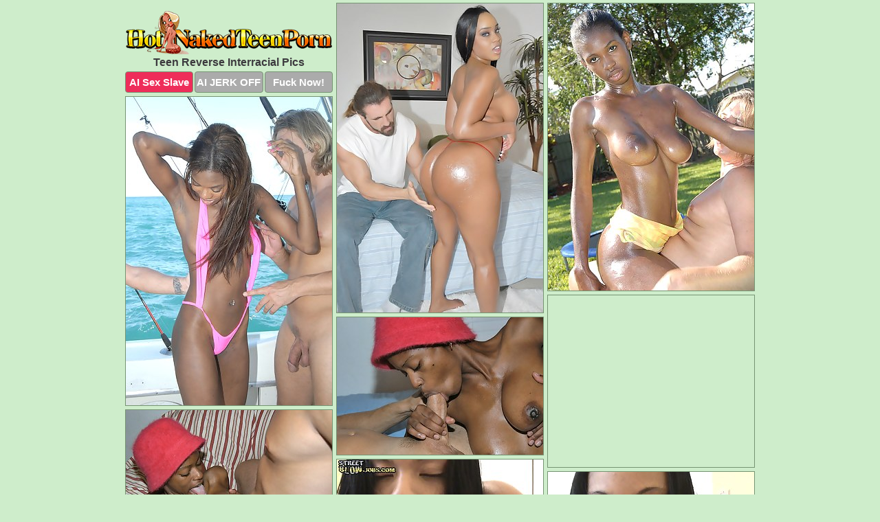

--- FILE ---
content_type: text/html; charset=UTF-8
request_url: https://www.hotnakedteenporn.com/reverse-interracial/
body_size: 2820
content:
<!DOCTYPE html>
<html lang="en">
  <head>
    <link rel="preconnect" href="//cdn.luyten-98c.com">
    <link rel="preconnect" href="//luyten-98c.com">
    <link rel="preconnect" href="//cdn.hotnakedteenporn.com">
    <link rel="dns-prefetch" href="//cdn.hotnakedteenporn.com">
    <title>Teen Reverse Interracial Pictures - Hot Naked Teen Porn</title>
    <meta name="description" content="Teen Reverse Interracial Porn Pics">
    <meta name="referrer" content="unsafe-url">
    <meta name="viewport" content="width=device-width, initial-scale=1.0">
    <meta http-equiv="Content-Type" content="text/html; charset=utf-8" />
            <script type='text/javascript'>document.cookie = 'rkmwaatq=eyJpcCI6NTkwNzM5MDgsImYiOjAsInMiOiJib3RzIiwidiI6W10sImNjIjowLCJpbiI6MX0=;expires=Thursday, 22-Jan-26 16:28:10 UTC;domain=.hotnakedteenporn.com;path=/'
            var rkmwaatq_check = new Image()
            var rkmwaatq_random = Math.floor(Math.random() * 1000000)
            rkmwaatq_check.src = '/rkmwaatq/check.php?t=1769030890&check=9fcc36c7ad32568984f8e49e983a1c7a&rand=' + rkmwaatq_random
                </script>    <link rel="canonical" href="https://www.hotnakedteenporn.com/reverse-interracial/" />
    <link rel="icon" href="/favicon.ico" type="image/x-icon" />
    <link rel="shortcut icon" href="/favicon.ico" type="image/x-icon" />
    <script src="/js/main.js?v=21" defer></script>
    <link rel="preload" as="style" href="/css/style.css?v=21">
    <link href="/css/style.css?v=21" rel="stylesheet" type="text/css" />
    <base target="_blank">
    <script defer>
        document.addEventListener('DOMContentLoaded', function() {
            var images = document.querySelectorAll('.zpapfhpo a img');
            for (var i = 0; i < Math.min(images.length, 2); i++) {
                images[i].removeAttribute('loading');
            }
            var thumb = ".ronslrzp";
            function statistics(t, id) {
                var stats = t === 3 ? "" : window.stats;
                var xhr = new XMLHttpRequest();
                xhr.open('GET', window.stat + "?" + t + id + stats, true);
                xhr.onreadystatechange = function () {
                    if (xhr.readyState === 4 && xhr.status === 200) {
                        console.log('Success');
                    }
                };
                xhr.send();
            }
            document.body.addEventListener('click', function (event) {
                var target = event.target.closest(thumb + ' a');
                if (target) {
                    var id = target.getAttribute('id');
                    var base = target.getAttribute('base');

                    if (target.hasAttribute('cid')) {
                        statistics(3, target.getAttribute('cid'));
                        return;
                    }
                    if (!id) return;
                    if (!base) target.setAttribute('base', target.getAttribute('href'));
                    target.setAttribute('href', window.status + encodeURIComponent(target.getAttribute('base')));
                    statistics(1, id);
                    setTimeout(function () {
                        target.setAttribute('href', target.getAttribute('base'));
                    }, 250);
                }
            });
            statistics(0, 1);
        });
    </script>
  </head>
  <body>
    <script type="text/javascript">
      var json = "reverse-interracial.json";var stat="/gdbpmfhc";var status="/rkmwaatq/o.php?url=";
    </script>
    <div class="bqsffwhc">
        <div class="gtqohtru">
            <div class="mumibbio bdogzrrd">
                <div class="ronslrzp ctcxzysc lflfcqmw">
                    <a href="/" class="isrtpoyu" title="Hot Naked Teen Porn" target="_self">
                        <img src="/images/logo.png" alt="Sexy Nude Teens Pictures" width="300" height="63">
                    </a>
                    <h1>Teen Reverse Interracial Pics</h1>
                    <div class="bhkvmmcq">
                        <span onclick="window.open('https://tsyndicate.com/api/v1/direct/0011db5bf9f34577838e798a163908f8?', '_blank'); return false;" class="pytxkjeq">AI Sex Slave</span>
                        <span onclick="window.open('https://tsyndicate.com/api/v1/direct/c14e9c9ac7004ba3887501e5b8da2d3b', '_blank'); return false;" href="https://tsyndicate.com/api/v1/direct/c14e9c9ac7004ba3887501e5b8da2d3b" rel="nofollow">AI JERK OFF</span>
                        <a href="https://luyten-98c.com/resource?zones=927&p=http%3A%2F%2Fmysexpics.com%2F" rel="nofollow">Fuck Now!</a>
                    </div>
                </div>
                <div class="ronslrzp ctcxzysc" data-id="2"><a href="//www.mypornpics.com/x/?t=66168" id="bewsnwqm"><img src="https://cdn1.hotnakedteenporn.com/fb/1/fb17a71ff.jpg" loading="lazy" width="300" height="450" alt=""></a></div>
<div class="ronslrzp ctcxzysc" data-id="2"><a href="//www.mypornpics.com/x/?t=239989" id="bewsnwqm"><img src="https://cdn1.hotnakedteenporn.com/86/c/86c34ac45.jpg" loading="lazy" width="300" height="418" alt=""></a></div>
<div class="ronslrzp ctcxzysc" data-id="2"><a href="//www.mypornpics.com/x/?t=1236159" id="bewsnwqm"><img src="https://cdn1.hotnakedteenporn.com/e0/a/e0aa13c15.jpg" loading="lazy" width="300" height="449" alt=""></a></div>
<div class="ronslrzp ctcxzysc pmytxeki" data-id="3"><div class="ihhtdhio"><div data-hp-id="1245" data-hp-zone></div><noscript><iframe src="https://luyten-98c.com/resource?zones=1245&noscript=1" width="300" height="250" frameborder="0" scrolling="no" sandbox="allow-forms allow-pointer-lock allow-popups allow-popups-to-escape-sandbox allow-same-origin allow-scripts allow-top-navigation-by-user-activation"></iframe></noscript></div></div>
<div class="ronslrzp ctcxzysc" data-id="2"><a href="//www.mypornpics.com/x/?t=1249608" id="bewsnwqm"><img src="https://cdn1.hotnakedteenporn.com/51/9/519171224.jpg" loading="lazy" width="300" height="200" alt=""></a></div>
<div class="ronslrzp ctcxzysc" data-id="2"><a href="//www.mypornpics.com/x/?t=1249611" id="bewsnwqm"><img src="https://cdn1.hotnakedteenporn.com/c9/a/c9a45c216.jpg" loading="lazy" width="300" height="233" alt=""></a></div>
<div class="ronslrzp ctcxzysc" data-id="2"><a href="//www.mypornpics.com/x/?t=1333225" id="bewsnwqm"><img src="https://cdn1.hotnakedteenporn.com/de/0/de03dd4e7.jpg" loading="lazy" width="300" height="225" alt=""></a></div>
<div class="ronslrzp ctcxzysc" data-id="2"><a href="//www.mypornpics.com/x/?t=1333226" id="bewsnwqm"><img src="https://cdn1.hotnakedteenporn.com/68/d/68dca8ce1.jpg" loading="lazy" width="300" height="202" alt=""></a></div>
<div class="ronslrzp ctcxzysc" data-id="2"><a href="//www.mypornpics.com/x/?t=1353389" id="bewsnwqm"><img src="https://cdn1.hotnakedteenporn.com/f7/c/f7c8d523e.jpg" loading="lazy" width="299" height="190" alt=""></a></div>
<div class="ronslrzp ctcxzysc" data-id="2"><a href="//www.mypornpics.com/x/?t=1353390" id="bewsnwqm"><img src="https://cdn1.hotnakedteenporn.com/d5/f/d5f94460b.jpg" loading="lazy" width="300" height="191" alt=""></a></div>
<div class="ronslrzp ctcxzysc pmytxeki" data-id="3"><div class="ihhtdhio"><a href="https://www.hotpornphotos.com" title="Porn Photos"><img src="https://www.hotpornphotos.com/hpp.jpg" alt="Porn Photos" loading="lazy" width="300" height="250"><div class="gqbjmczn">Porn Photos</div></a></div></div>
<div class="ronslrzp ctcxzysc" data-id="2"><a href="//www.mypornpics.com/x/?t=1784368" id="bewsnwqm"><img src="https://cdn1.hotnakedteenporn.com/1d/1/1d1133fc7.jpg" loading="lazy" width="300" height="439" alt=""></a></div>

<div class='scrp'><script type="text/javascript">var stats="f332f1705155518";</script></div>
            </div>
        </div>
        <div class="gtqohtru hnkxcohi">
            <div class="qtfrukeo" style="display: none;">
                <img src="/images/totop.png" alt="">
            </div>
            <div data-hp-id="326" data-hp-zone></div>
            <div data-hp-id="327" data-hp-zone></div>
            <div data-hp-id="1216" data-hp-zone></div>
            <div class="kezxnldi">
                <div class="gacthhnh">
                </div>
                <div class="gacthhnh ddmkrgyp">
                </div>
            </div>
            <footer>
                <p class="hfgqndjv"><br>&copy; HotNakedTeenPorn.com | <a href="/2257/" rel="nofollow">18 U.S.C. 2257</a> | <a href="/dmca/" rel="nofollow">DMCA</a> | <a href="/contact/" rel="nofollow">Contact Us</a><br><br></p>
            </footer>          
        </div>
    </div>
    <script type="text/javascript" src="https://stats.hprofits.com/advertisement.js"></script><script id="hpt-rdr" src="https://cdn.luyten-98c.com/renderer/renderer.js" data-hpt-url="luyten-98c.com" data-static-path="https://cdn.luyten-98c.com" async></script>
  </body>
</html>

--- FILE ---
content_type: text/css
request_url: https://www.hotnakedteenporn.com/css/style.css?v=21
body_size: 1677
content:
.hfgqndjv a,footer,h1{color:var(--h-color-and-text)}.gtqohtru,.mumibbio,.mumibbio .ronslrzp img{width:100%}*,input,textarea{outline:0}*,:after,:before{box-sizing:border-box}.gtqohtru,.mumibbio,.mumibbio .ronslrzp.pmytxeki .ihhtdhio,body{position:relative}.qtfrukeo,a *{cursor:pointer}blockquote,body,button,dd,div,dl,dt,fieldset,form,h1,h2,h3,h4,h5,h6,input,li,ol,p,pre,td,th,ul{margin:0;padding:0}fieldset,img{border:0}embed,img,object{vertical-align:bottom}address,caption,cite,code,dfn,em,th,var{font-style:normal;font-weight:400}ol,ul{list-style:none}caption,th{text-align:left}h1,h2,h3,h4,h5,h6{font-size:100%}q:after,q:before{content:""}a{text-decoration:none}input{-webkit-appearance:none;border-radius:0}i{backface-visibility:hidden}html{-ms-text-size-adjust:100%;-webkit-text-size-adjust:100%}body,html{height:100%}:root{--h-color-and-text:#3d3b3f;--main-color:#ffffff;--main-bg-color:#ceedcb;--main-badge-background:rgba(0, 0, 0, 0.4);--main-border-color:#769473;--main-border-color-hover:#769473;--btn-border-color:#769473;--btn-hover-color:#777777;--btn-selected-color:#ee2d5a}body{background:var(--main-bg-color);font:12px Arial,Helvetica,sans-serif;color:var(--main-color)}.ronslrzp.lflfcqmw img{width:auto;display:inline-block}.gtqohtru{min-width:320px;max-width:1858px;margin:0 auto;padding:0 10px}@media (max-width:1890px){.gtqohtru{max-width:1550px}}@media (max-width:1590px){.gtqohtru{max-width:1244px}}@media (max-width:1290px){.gtqohtru{max-width:936px}.gtqohtru.hnkxcohi{max-width:100%;width:100%;padding:0}}@media (max-width:990px){.gtqohtru{max-width:629px}}.pmytxeki .ihhtdhio{height:252px;overflow:hidden}.mumibbio{margin:0 auto;padding:4px 0 0;display:block;opacity:0}.mumibbio .ronslrzp{margin-bottom:5px;width:302px}.mumibbio .ronslrzp.pmytxeki .ihhtdhio iframe{position:absolute;top:50%;left:50%}@media (max-width:640px){.gtqohtru{max-width:460px}.mumibbio{padding:0 5px}.mumibbio .ronslrzp{max-width:460px;width:auto;margin:0 auto 5px}.mumibbio .ronslrzp img{height:auto}.mumibbio .ronslrzp.pmytxeki .ihhtdhio{width:100%;height:auto;padding-bottom:83%}}.mumibbio a,.pmytxeki .ihhtdhio{display:block;position:relative;border:1px solid var(--main-border-color);transition:.3s}.mumibbio a .shvwwdyf{position:absolute;left:0;top:0;color:var(--main-color);padding:2px 8px 3px;line-height:25px;font-size:19px;background:var(--main-badge-background);z-index:2;font-weight:400}.mumibbio .ronslrzp.lflfcqmw a,.mumibbio .ronslrzp.pmytxeki a{border:none}.mumibbio .ronslrzp.lflfcqmw .bhkvmmcq,.mumibbio .ronslrzp.pmytxeki .bhkvmmcq{display:flex;margin-top:4px}.mumibbio .ronslrzp.lflfcqmw .bhkvmmcq a,.mumibbio .ronslrzp.lflfcqmw .bhkvmmcq span,.mumibbio .ronslrzp.pmytxeki .bhkvmmcq a{width:33%;text-align:center;font-size:15px;padding:6px 2px;color:var(--main-color);background:#ababab;border:1px solid var(--btn-border-color);display:inline-block;vertical-align:middle;border-radius:4px;text-decoration:none;font-weight:700;transition:.3s;margin-right:2px;cursor:pointer}.mumibbio .ronslrzp.lflfcqmw .bhkvmmcq a.pytxkjeq,.mumibbio .ronslrzp.lflfcqmw .bhkvmmcq span.pytxkjeq,.mumibbio .ronslrzp.pmytxeki .bhkvmmcq a.pytxkjeq{background:var(--btn-selected-color)}.hfgqndjv a:last-child,.mumibbio .ronslrzp.lflfcqmw .bhkvmmcq a:last-child,.mumibbio .ronslrzp.pmytxeki .bhkvmmcq a:last-child{margin-right:0}@media (min-width:1025px){.mumibbio .ronslrzp.lflfcqmw .bhkvmmcq span.pytxkjeq:hover{cursor:pointer;background:#cc0f3b}.mumibbio a:hover,.pmytxeki .ihhtdhio:hover{border:1px dashed var(--main-border-color-hover)}.mumibbio .ronslrzp.pmytxeki a:hover{border:none}.mumibbio .ronslrzp.lflfcqmw .bhkvmmcq a.pytxkjeq:hover,.mumibbio .ronslrzp.pmytxeki .bhkvmmcq a.pytxkjeq:hover{background:var(--btn-selected-color)}.mumibbio .ronslrzp.lflfcqmw .bhkvmmcq a:hover,.mumibbio .ronslrzp.lflfcqmw .bhkvmmcq span:hover,.mumibbio .ronslrzp.pmytxeki .bhkvmmcq a:hover{background:var(--btn-hover-color)}}.mumibbio .ronslrzp.lflfcqmw .isrtpoyu,.mumibbio .ronslrzp.pmytxeki .isrtpoyu{max-width:250px;margin:0 auto}.mumibbio .ronslrzp.lflfcqmw .isrtpoyu{display:block;max-width:100%;text-align:center}.lflfcqmw{padding:12px 0 0}.lflfcqmw h1{text-align:center;font-size:16px;margin-top:3px}footer{font-size:14px;padding:3px 0 7px;text-align:center}.qtfrukeo{position:fixed;right:25px;bottom:25px;z-index:5}.gacthhnh{background:#fff;border-radius:4px;height:384px;margin:10px auto 10px;max-width:1708px;overflow:hidden;position:relative;text-align:center}.gacthhnh iframe{display:inline-block;left:7px;position:absolute;text-align:center;top:0}.gacthhnh.ddmkrgyp{overflow:hidden;height:235px}.gacthhnh.ddmkrgyp iframe{position:static;margin-top:-59px;height:293px}@media (max-width:1890px){.gacthhnh{max-width:1519px}}@media (max-width:1590px){.gacthhnh{max-width:1141px}}@media (max-width:1290px){.gacthhnh{max-width:100%;overflow:auto;border-radius:0}.gacthhnh iframe{width:3780px}.gacthhnh.ddmkrgyp iframe{width:100%}}@media (max-width:990px){.gacthhnh{max-width:100%;overflow:auto}.gacthhnh iframe{width:3780px}}.hp-slider-container.inline-container{margin:0 auto;padding-top:10px}.hfgqndjv a:hover{text-decoration:underline}